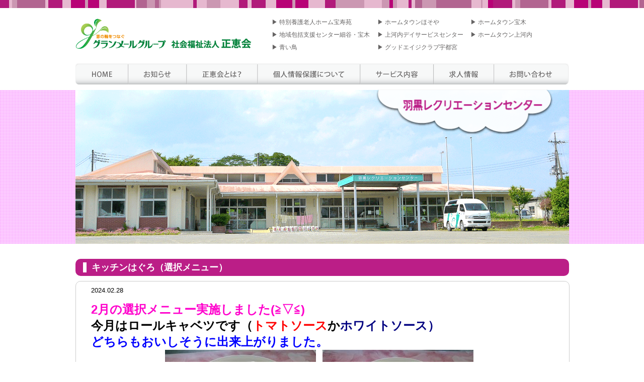

--- FILE ---
content_type: text/html; charset=UTF-8
request_url: https://seikeikai.jp/haguro/blog/%E3%82%AD%E3%83%83%E3%83%81%E3%83%B3%E3%81%AF%E3%81%90%E3%82%8D%EF%BC%88%E9%81%B8%E6%8A%9E%E3%83%A1%E3%83%8B%E3%83%A5%E3%83%BC%EF%BC%89-26.html
body_size: 17444
content:
<!DOCTYPE html>
<html lang="ja">

<head>
    <meta charset="UTF-8">
<meta content="width=640" name="viewport">
<!--<link href="/subindex_n.css" rel="stylesheet" type="text/css">-->
<link rel="stylesheet" href="https://seikeikai.jp/subindex_n.css?20260130-1814" type="text/css">
<!--<link href="/subindex_n_sp.css" rel="stylesheet" type="text/css" media="screen and (max-width: 640px)">-->
<link rel="stylesheet" href="https://seikeikai.jp/subindex_n_sp.css?20260130-1814" type="text/css" media="screen and (max-width: 640px)">
<!--<link href="/page.css" rel="stylesheet" type="text/css">-->
<script type="text/javascript" src="https://seikeikai.jp/js/jquery-1.6.1.min.js"></script>
<script type="text/javascript" src="https://seikeikai.jp/js/rollver.js"></script>
<script type="text/javascript" src="https://seikeikai.jp/js/heightLine.js"></script>
<!--Juicer-->
<script src="//kitchen.juicer.cc/?color=dd3v+DV/3kc=" async></script>

<script type="text/javascript">
    function fBacktoTop() {
        var d = document;
        var scroll_left = d.body.scrollLeft || d.documentElement.scrollLeft || d.scrollX || 0;
        var scroll_top = d.body.scrollTop || d.documentElement.scrollTop || d.scrollY || 0;
        scrollTo(scroll_left / 2, scroll_top / 2);
        if (scroll_left > 0 || scroll_top > 0) {
            var f = setTimeout("fBacktoTop()", 50);
        } else {
            clearTimeout(f);
        }
    }
</script>
<script>
    $(document).ready(function() {
        var pagetop = $('.pagetop');
        $(window).scroll(function() {
            if ($(this).scrollTop() > 100) {
                pagetop.fadeIn();
            } else {
                pagetop.fadeOut();
            }
        });
        pagetop.click(function() {
            $('body, html').animate({
                scrollTop: 0
            }, 500);
            return false;
        });
    });
</script>

<script type="text/javascript">
    var _gaq = _gaq || [];
    _gaq.push(['_setAccount', 'UA-28893840-1']);
    _gaq.push(['_trackPageview']);

    (function() {
        var ga = document.createElement('script');
        ga.type = 'text/javascript';
        ga.async = true;
        ga.src = ('https:' == document.location.protocol ? 'https://ssl' : 'http://www') + '.google-analytics.com/ga.js';
        var s = document.getElementsByTagName('script')[0];
        s.parentNode.insertBefore(ga, s);
    })();
</script>
<script type="text/javascript">
    $(function() {
        $(".toggle").click(function() {
            $("#headerMenu").slideToggle();
            $("#headerNavi").css('display', 'none');
            return false;
        });
    });
    $(function() {
        $(".toggle2").click(function() {
            $("#headerNavi").slideToggle();
            $("#headerMenu").css('display', 'none');
            return false;
        });
    });
</script>

<!-- GA4 Google tag (gtag.js) -->
<script async src="https://www.googletagmanager.com/gtag/js?id=G-052X3TMWZJ"></script>
<script>
    window.dataLayer = window.dataLayer || [];

    function gtag() {
        dataLayer.push(arguments);
    }
    gtag('js', new Date());

    gtag('config', 'G-052X3TMWZJ');
    gtag('config', 'UA-28893840-1');
</script>    <meta property="og:image" content="https://seikeikai.jp/wps/wp-content/uploads/2024/02/DSCF0053-300x225.jpg">
    <meta name="keywords" content="羽黒レクリエーションセンター">
    <meta name="Description" content="キッチンはぐろ（選択メニュー）のページです。羽黒レクリエーションセンターは地域社会の福祉活動に幅広く貢献し地域の皆様に信頼される施設を目指します。サービス内容として、高齢者のデイサービス・地域活動支援事業・日中一時支援事業を行っており、やさしさと生きがいをサポートいたします。">
    <title>キッチンはぐろ（選択メニュー）｜羽黒レクリエーションセンター</title>
</head>

<body id="bodyS06">
    <div id="pageS06">

        <div id="headerArea">

            <div id="headerTop">

                <div id="headerTitle">
                    <h1><img src="/images/navi/seikeikai_n.png" width="350" alt="羽黒レクリエーションセンター"></h1>
                    <div class="toggle"><img alt="正恵会メニュー" src="/images/navi/sp_menubtn01.png" width="93"></div>
<div class="toggle2"><img alt="施設メニュー" src="/images/navi/sp_menubtn02.png" width="93"></div>                </div><!--headerTitle-->

                <div id="headerNavi">
    <a href="https://seikeikai.jp/houjuen.html">特別養護老人ホーム宝寿苑</a>
    <a href="https://seikeikai.jp/h_hosoya.html">ホームタウンほそや</a>
    <a href="https://seikeikai.jp/h_takaragi.html">ホームタウン宝木</a>
    <a href="https://seikeikai.jp/chiikishien.html">地域包括支援センター細谷・宝木</a>
    <a href="https://seikeikai.jp/kamikawachi_day.html">上河内デイサービスセンター</a>
    <a href="https://seikeikai.jp/h_kamikawachi.html">ホームタウン上河内</a>
    <a href="https://seikeikai.jp/aoitori.html">青い鳥</a>
    <a href="https://seikeikai.jp/s_goodage.html">グッドエイジクラブ宇都宮</a>

</div>
<!--headerNavi-->                <div id="headerMenu">
<a href="https://seikeikai.jp/"><img src="/images/navi/Gnavi01.png" width="104" alt="正恵会HOME" /></a>
<a href="https://seikeikai.jp/topics.html"><img src="/images/navi/Gnavi02.png" width="117" alt="お知らせ" /></a>
<a href="https://seikeikai.jp/about_us.html"><img src="/images/navi/Gnavi03.png" width="141" alt="正恵会とは？" /></a>
<a href="https://seikeikai.jp/privacy.html"><img src="/images/navi/Gnavi04.png" width="204" alt="個人情報保護について" /></a>
<a href="https://seikeikai.jp/service.html"><img src="/images/navi/Gnavi05.png" width="146" alt="サービス内容" /></a>
<a href="https://seikeikai.jp/recruit.html"><img src="/images/navi/Gnavi06.png" width="119" alt="求人情報" /></a>
<a href="https://seikeikai.jp/contact_us.php"><img src="/images/navi/Gnavi07.png" width="150" alt="お問い合わせ" /></a>
<div class="sponly">
<a href="https://seikeikai.jp/">正恵会HOME</a>
<a href="https://seikeikai.jp/topics.html">お知らせ</a>
<a href="https://seikeikai.jp/about_us.html">正恵会とは？</a>
<a href="https://seikeikai.jp/privacy.html">個人情報保護について</a>
<a href="https://seikeikai.jp/careworker.html">介護職員等特定処遇改善加算に基づく取り組みについて</a>
<a href="https://seikeikai.jp/service.html">サービス内容</a>
<a href="https://seikeikai.jp/recruit.html">求人情報</a>
<a href="https://seikeikai.jp/contact_us.php">お問い合わせ</a>
</div><!--sponly-->
</div><!--headerMenu-->
            </div><!--headerTop-->
        </div><!--headerArea-->

        <div id="headerMainVisual">
            <img src="/images/view/haguro_view01.png" width="981" alt="" class="mainview">
            <div class="viewtitle"><img src="/images/view/haguro_title.png" width="356" alt="羽黒レクリエーションセンター"></div>
        </div><!--headerMainVisual-->
        <!--20240701非表示 
        <div id="headerBottom">
            ～ご高齢者も障がい者も安心のスペース～.<br />羽黒レクリエーションセンターは地域社会の福祉活動に幅広く貢献し地域の皆様に信頼される施設を目指します。<br>サービス内容として、高齢者のデイサービス・地域活動支援事業・日中一時支援事業を行っており、やさしさと生きがいをサポートいたします。
        </div>-->
        <!--headerBottom-->

        <!--20240701非表示 
        <div class="sp_nav">
            <a href="https://seikeikai.jp/haguro/topics.html"><img alt="お知らせ一覧" src="/images/navi/sp_nav01.png" width="132"></a>
            <a href="https://seikeikai.jp/contact_us.php?fcid=7"><img alt="お問い合わせ" src="/images/navi/sp_nav02.png" width="132"></a>
            <a href="tel:0286748866"><img alt="電話をかける" src="/images/navi/sp_nav03.png" width="132"></a>
            <a href="https://goo.gl/maps/oesAihx6xD62" target="_blank"><img alt="地図を見る" src="/images/navi/sp_nav04.png" width="132"></a>
        </div>-->



        <div class="contentsArea_subwrap">
            <div class="contentsArea_sub">
                <h2><span>キッチンはぐろ（選択メニュー）</span></h2>
                <div class="infodetail">
                    <span class="date">2024.02.28</span>
                                                                        <strong><span style="font-size:24px"><span style="color:#ff00cc">2月の選択メニュー実施しました(≧▽≦)</span><br />
今月はロールキャベツです（<span style="color:#FF0000">トマトソース</span>か<span style="color:#000080">ホワイトソース）</span><br />
<span style="color:#0000FF">どちらもおいしそうに出来上がりました。</span></span></strong>
<div style="text-align: center">
	<img alt="" class="alignnone size-medium wp-image-31964" height="225" src="https://seikeikai.jp/wps/wp-content/uploads/2024/02/DSCF0054-300x225.jpg" width="300" />　<img alt="" class="alignnone size-medium wp-image-31963" height="225" src="https://seikeikai.jp/wps/wp-content/uploads/2024/02/DSCF0053-300x225.jpg" width="300" />　<br />
	<strong><span style="font-size:24px">トマトソース</span><span style="font-size:24px">のほうがみなさん好きならしく圧倒的な人気でした。<br />
	ホワイトソースは数名でした😅<br />
	<span style="color:#006400">コンソメで煮たロールキャベツはトマトソースにもホワイトソースにもよく合い<br />
	とても美味しくみなさん残さずきれいに召し上がってくださいました。</span></span></strong><br />
	&nbsp;
</div>
                                            
                </div><!--.infodetail-->
            </div><!--.contentsArea_sub-->
        </div><!--.contentsArea_subwrap-->
        <div class="clearfix"></div>



        <div id="contentsArea" class="clearfix">

            <div id="contentswrap">
                <!--20240701非表示 <div id="contentsLeft">
                    <h2><span>施設メニュー</span><img alt="" src="/images/view/haguro_ico" width="61"></h2>
                    <div class="n_pagemenu">-->
                                <!--20240701非表示</div>
                    <div class="n_pagemenu2">
                        <a href="https://seikeikai.jp/haguro/topics.html">施設のお知らせ一覧</a>-->
                                <div class="infolist_link" style="text-align: center;padding: 50px 0;"><a href="https://seikeikai.jp/haguro/topics.html">▶︎ お知らせ一覧を見る</a></div>
                <!--20240701非表示</div>-->
                <!--.infolistwrap-->

                <!--20240701非表示</div>-->
                <!--contentsleft-->

                <!--20240701非表示
                <div id="contentsRight">
                    <h2><span>施設情報</span></h2>
                    <div class="sisetsu_detail">
                        <div><img alt="" src="/images/view/haguro_gaikan.png" width="231"></div>
                        <div class="sisetsu_spec">
                            施設名：羽黒レクリエーションセンター<br>
                            住　所：栃木県宇都宮市中里町1434<br>
                            T E L ： 028-674-8866<br>
                            F A X ： 028-674-8666
                        </div>sisetsu_spec--
                    </div>-->
                <!--sisetsu_detail-->
                <!--
                    <div class="sp_nav2">
                        <a href="https://seikeikai.jp/haguro/topics.html"><img alt="お知らせ一覧" src="/images/navi/sp_nav01.png" width="132"></a>
                        <a href="https://seikeikai.jp/contact_us.php?fcid=7"><img alt="お問い合わせ" src="/images/navi/sp_nav02.png" width="132"></a>
                        <a href="tel:0286748866"><img alt="電話をかける" src="/images/navi/sp_nav03.png" width="132"></a>
                        <a href="https://goo.gl/maps/oesAihx6xD62" target="_blank"><img alt="地図を見る" src="/images/navi/sp_nav04.png" width="132"></a>
                    </div>
                    <div class="sp_movie" style="display:none;">
                        <a href="https://seikeikai.jp/haguro/blog/douga.html"><img alt="動画で施設案内｜羽黒レクリエーションセンター" src="/images/navi/sp_nav05.png" width="391"></a>
                    </div>
                    

                <div id="gmap">
                    <iframe width="227" height="180" frameborder="0" scrolling="no" marginheight="0" marginwidth="0" src="https://maps.google.co.jp/maps?q=%E6%A0%83%E6%9C%A8%E7%9C%8C%E5%AE%87%E9%83%BD%E5%AE%AE%E5%B8%82%E4%B8%AD%E9%87%8C%E7%94%BA1434&amp;oe=utf-8&amp;hl=ja&amp;client=firefox-a&amp;ie=UTF8&amp;hq=&amp;hnear=%E6%A0%83%E6%9C%A8%E7%9C%8C%E5%AE%87%E9%83%BD%E5%AE%AE%E5%B8%82%E4%B8%AD%E9%87%8C%E7%94%BA%EF%BC%91%EF%BC%94%EF%BC%93%EF%BC%94&amp;gl=jp&amp;ll=36.679036,139.884133&amp;spn=0.009241,0.013797&amp;t=m&amp;z=14&amp;vpsrc=6&amp;brcurrent=3,0x601f653a738a61f3:0xb3f8bfbf6260d96b,0&amp;output=embed"></iframe>
                </div>-->
                <!--gmap-->
                <!--20240701非表示</div>contentsRight-->
                <div class="clearfix"></div>

            </div><!--contentswrap-->

        </div><!--contentsArea-->




        <div id="contentsBwrap">
            <div id="contentsBottom">

                <div id="topBack">
                    <a href="#top">
                        <p class="pagetop"><a href="#top"><img src="https://seikeikai.jp/subimages/s06_footer_backbtn.png" width="161" alt="ページの先頭に戻る" /></a></p>
                </div>

                <div class="sp_pagetop" onclick="fBacktoTop(); return false;">▲ ページの先頭に戻る</div>
                <div class="sp_copyright"> Copyright (c) 社会福祉法人 正恵会 All Rights Reserved</div>
            </div><!--contentsBottom-->
        </div><!--contentsBwrap-->

        <footer>
<div id="footerArea" class="clearfix">
<div id="footerNavi"><a href="https://seikeikai.jp/">HOME</a>|<a href="https://seikeikai.jp/topics.html">お知らせ</a>|<a href="https://seikeikai.jp/about_us.html">正恵会とは？</a>|<a href="https://seikeikai.jp/privacy.html">個人情報保護について</a>|<a href="https://seikeikai.jp/service.html">サービス内容</a>|<a href="https://seikeikai.jp/recruit.html">求人情報</a>|<a href="https://seikeikai.jp/contact_us.php">お問い合わせ</a></div>

<p id="copyright"> Copyright (c) 社会福祉法人 正恵会 All Rights Reserved</p>
<!--
<div id="footerline">&nbsp;</div>
<p id="shisetsuannai">施設案内</p>
<table border="0" summary="施設案内" cellpadding="0" cellspacing="0">
<tr>
<td>
<div style="height:10px;font-size:0px;">&nbsp;</div>
<h3><a href="https://seikeikai.jp/houjuen.html">特別養護老人ホーム宝寿苑</a></h3>
<p>特別養護老人ホーム / ショートステイ / デイサービス / ヘルパーステーション / 介護タクシー / グループホーム</p></td>
<td>
<div style="height:10px;font-size:0px;">&nbsp;</div>
<h3><a href="https://seikeikai.jp/h_hosoya.html">ホームタウンほそや</a></h3>
<p>特別養護老人ホーム / ショートステイ</p></td>
</tr>

<tr>
<td>
<div style="height:10px;font-size:0px;">&nbsp;</div>
<h3><a href="https://seikeikai.jp/h_takaragi.html">ホームタウン宝木</a></h3>
<p>グループホーム / デイサービス </p></td>
<td>
<div style="height:10px;font-size:0px;">&nbsp;</div>
<h3><a href="https://seikeikai.jp/chiikishien.html">地域包括支援センター細谷・宝木</a></h3>
<p>総合相談・支援業務 / 介護予防ケアマネジメント / 虐待防止・早期発見、権利擁護 / 包括的・継続的マネジメント業務</p></td>
</tr>
<tr>
<td>
<div style="height:10px;font-size:0px;">&nbsp;</div>
<h3><a href="https://seikeikai.jp/kamikawachi_day.html">上河内デイサービスセンター</a></h3>
<p>デイサービス / ヘルパーステーション / 介護タクシー / 居宅介護支援</p></td>
<td>
<div style="height:10px;font-size:0px;">&nbsp;</div>
<h3><a href="https://seikeikai.jp/haguro.html">羽黒レクリエーションセンター</a></h3>

<p>デイサービス / 地域生活支援 / 日中一時支援</p></td>
</tr>
<tr>
<td>
<div style="height:10px;font-size:0px;">&nbsp;</div>
<h3><a href="https://seikeikai.jp/h_kamikawachi.html">ホームタウン上河内</a></h3>
<p>グループホーム / 小規模多機能</p></td>
<td>
<div style="height:10px;font-size:0px;">&nbsp;</div>
<h3><a href="https://seikeikai.jp/aoitori.html">青い鳥</a></h3>
<p>訪問看護ステーション / ケアプランセンター </p></td>
</tr>
</table>-->
</div><!--footerArea-->
</footer>
    </div><!--page○○-->
</body>

</html>

--- FILE ---
content_type: text/css
request_url: https://seikeikai.jp/subindex_n.css?20260130-1814
body_size: 27757
content:
@charset "UTF-8";

/* Reset
------------------------------------------------------------*/
body,
div,
dl,
dt,
dd,
h1,
h2,
h3,
h4,
h5,
h6,
form,
fieldset,
input,
textarea,
p,
blockquote,
th,
a {
  margin: 0;
  padding: 0;
  /*text-decoration: none;*/
}

/*strong, th {
	font-weight: normal;
}*/
/*table {
	border-collapse: collapse;
	border-spacing: 0;
}*/
address,
em {
  font-style: normal;
}

th {
  text-align: left;
}

/*hr, legend {
	display: none;
}*/
/*h1, h2, h3, h4, h5, h6 {
	font-size: 12px;
}*/
img,
fieldset {
  border: 0;
}

/*li {
	list-style-type: none;
}*/
/* Fonts
------------------------------------------------------------*/
body {
  font-size: 12px;
  /* IE */
  font-family: "ヒラギノ角ゴ Pro W3", "Hiragino Kaku Gothic Pro", "メイリオ",
    Meiryo, Osaka, "ＭＳ Ｐゴシック", "MS PGothic", Sans-Serif;
  text-align: center;
  background-image: url(images/header_line.gif);
  background-repeat: repeat-x;
  -webkit-text-size-adjust: 100%;
}

html >

/**/
body {
  font-size: 80%;
}

/* Except IE */
/* clearfix
------------------------------------------------------------*/
.clearfix:after {
  content: "";
  display: block;
  clear: both;
  height: 0;
}

/* contents
------------------------------------------------------------*/
body {
  width: 100%;
  background-repeat: repeat;
}

a {
  text-decoration: none;
}

a:hover {
  text-decoration: underline;
}

#bodyS01 {
  background-image: url(subimages/s01_back.gif);
}

#bodyS02 {
  background-image: url(subimages/s02_back.gif);
}

#bodyS03 {
  background-image: url(subimages/s03_back.gif);
}

#bodyS04 {
  background-image: url(subimages/s04_back.gif);
}

#bodyS05 {
  background-image: url(subimages/s05_back.gif);
}

#bodyS06 {
  background-image: url(subimages/s06_back.gif);
}

#bodyS07 {
  background-image: url(subimages/s07_back.gif);
}

#bodyS08 {
  background-image: url(subimages/s08_back.gif);
}

#bodyS09 {
  background-image: url(subimages/s09_back.gif);
}

#pageS01 {
  width: 100%;
}

#pageS02 {
  width: 100%;
}

#pageS03 {
  width: 100%;
}

#pageS04 {
  width: 100%;
}

#pageS05 {
  width: 100%;
}

#pageS06 {
  width: 100%;
}

#pageS07 {
  width: 100%;
}

#pageS08 {
  width: 100%;
}

/* header*/

#headerArea {
  padding: 16px 0 8px;
  background-repeat: repeat-x;
  width: 100%;
  background-color: #fff;
}

#page #headerArea {
  background-image: url(images/s00_header_line.gif);
}

#pageS01 #headerArea {
  background-image: url(subimages/s01_header_line.png);
}

#pageS02 #headerArea {
  background-image: url(subimages/s02_header_line.png);
}

#pageS03 #headerArea {
  background-image: url(subimages/s03_header_line.png);
}

#pageS04 #headerArea {
  background-image: url(subimages/s04_header_line.png);
}

#pageS05 #headerArea {
  background-image: url(subimages/s05_header_line.png);
}

#pageS06 #headerArea {
  background-image: url(subimages/s06_header_line.png);
}

#pageS07 #headerArea {
  background-image: url(subimages/s07_header_line.png);
}

#pageS08 #headerArea {
  background-image: url(subimages/s08_header_line.png);
}

#headerMenu {
  clear: both;
  width: 981px;
  display: -webkit-flex;
  /* Safari */
  display: flex;
}

#headerMenu a:hover {
  opacity: 0.7;
}

#headerTop {
  clear: both;
  width: 981px;
  margin: 0 auto;
}

#headerTitle {
  width: 350px;
  float: left;
}

.houkatsu_n {
  margin-top: 20px;
}

#headerNavi {
  display: -webkit-flex;
  /* Safari */
  display: flex;
  -webkit-flex-wrap: wrap;
  /* Safari */
  flex-wrap: wrap;
  width: auto;
  height: 75px;
  text-align: left;
  padding-left: 40px;
  margin: 20px 0 15px;
}

#headerNavi a {
  display: block;
  font-size: 12px;
  color: #666464;
}

#headerNavi a:nth-child(1),
#headerNavi a:nth-child(4),
#headerNavi a:nth-child(7) {
  width: 210px;
}

#headerNavi a:nth-child(2),
#headerNavi a:nth-child(5),
#headerNavi a:nth-child(8) {
  width: 185px;
}

#headerNavi a:nth-child(3),
#headerNavi a:nth-child(6),
#headerNavi a:nth-child(9) {
  width: 190px;
}

#headerNavi a:before {
  content: "▶︎ ";
}

#headerMainVisual {
  width: 981px;
  height: 306px !important;
  margin: 0 auto;
  position: relative;
}

#headerMainVisual img.mainview {
  width: 981px;
  height: 306px !important;
  object-fit: cover;
}

#headerMainVisual .viewtitle {
  position: absolute;
  right: 30px;
  top: -1px;
  object-fit: none !important;
  width: 356px;
}

#headerMainVisual .viewtitle img {
  width: 356px;
  height: 89px;
  object-fit: cover;
}

#headerBottom {
  width: 100%;
  text-align: center;
  font-size: 12px;
  background: #fff;
  padding: 10px 0 15px;
}

/* contents*/
#contentsArea {
  width: 100%;
  margin: 0 auto;
  padding-bottom: 30px;
  background-color: #fff;
  background-repeat: no-repeat;
  background-position: bottom;
  height: 100%;
  font-size: 12px;
}

#contentswrap {
  width: 981px;
  margin: 0 auto;
}

#contentsArea h2 {
  font-size: 18px;
  color: #fff;
  border-radius: 10px;
  padding: 5px 15px;
  margin-top: 30px;
  position: relative;
}

#contentsArea h2 span {
  border-left: 7px solid #fff;
  display: block;
  padding-left: 10px;
}

#contentsArea h2 img {
  position: absolute;
  right: 15px;
  bottom: 0;
}

.good_img {
  width: 3.5vw;
  max-width: 60px;
  min-width: 50px;
}

#page #contentsArea h2 {
  background: #61aa31 !important;
}

#pageS01 #contentsArea h2 {
  background: #a3c91e;
}

#pageS02 #contentsArea h2 {
  background: #e696a3;
}

#pageS03 #contentsArea h2 {
  background: #7db15c;
}

#pageS04 #contentsArea h2 {
  background: #e04e87;
}

#pageS05 #contentsArea h2 {
  background: #f5a200;
}

#pageS06 #contentsArea h2 {
  background: #bb1e87;
}

#pageS07 #contentsArea h2 {
  background: #61a0ca;
}

#pageS08 #contentsArea h2 {
  background: #5078bc;
}

#pageS09 #contentsArea h2 {
  background: #30b28a;
}

.contentsArea_subwrap {
  width: 100%;
  height: 100%;
  background: #fff;
  padding: 30px 0;
}

.contentsArea_sub {
  width: 981px;
  height: 100%;
  margin: 0 auto;
}

.contentsArea_sub span {
  display: inline !important;
}

.contentsArea_sub h2 {
  font-size: 18px;
  color: #fff;
  border-radius: 10px;
  padding: 5px 15px;
  text-align: left;
  position: relative;
}

.contentsArea_sub h2 span {
  border-left: 7px solid #fff;
  display: block;
  padding-left: 10px;
}

#pageS01 .contentsArea_sub h2 {
  background: #a3c91e;
}

#pageS02 .contentsArea_sub h2 {
  background: #e696a3;
}

#pageS03 .contentsArea_sub h2 {
  background: #7db15c;
}

#pageS04 .contentsArea_sub h2 {
  background: #e04e87;
}

#pageS05 .contentsArea_sub h2 {
  background: #f5a200;
}

#pageS06 .contentsArea_sub h2 {
  background: #bb1e87;
}

#pageS07 .contentsArea_sub h2 {
  background: #61a0ca;
}

#pageS08 .contentsArea_sub h2 {
  background: #5078bc;
}

#pageS09 .contentsArea_sub h2 {
  background: #30b28a;
}

.infodetail {
  /*width: auto;*/
  padding: 10px 30px 20px;
  margin-top: 10px;
  text-align: left;
  border: 1px solid #ccc;
  border-radius: 10px;
  /*ここから*/
  width: 920px;
  display: inline-block;
  position: relative;
}

.infodetail td {
  vertical-align: top;
  line-height: 160%;
}
.infodetail h4 {
  font-size: 160%;
}
.instagram-media {
  margin: 0 auto !important;
}

.t_cen td {
  align-items: center;
  justify-content: center;
  text-align: center;
  vertical-align: middle;
}

/*ここまで追記 20190509*/

.infodetail span.date {
  display: block !important;
  margin-bottom: 15px !important;
}

#contentsLeft {
  float: left;
  width: 454px;
  text-align: left;
}

div.n_pagemenu {
  display: -webkit-flex;
  /* Safari */
  display: flex;
  -webkit-flex-wrap: wrap;
  /* Safari */
  flex-wrap: wrap;
  list-style: none;
  font-size: 14px;
  margin: 15px;
}

div.n_pagemenu a {
  display: block;
  margin-right: 20px;
}

div.n_pagemenu a:before {
  content: "▶︎ ";
}

#pageS01 div.n_pagemenu a {
  color: #61aa31;
}

#pageS02 div.n_pagemenu a {
  color: #c65475;
}

#pageS03 div.n_pagemenu a {
  color: #399b38;
}

#pageS04 div.n_pagemenu a {
  color: #e40079;
}

#pageS05 div.n_pagemenu a {
  color: #ee7800;
}

#pageS06 div.n_pagemenu a {
  color: #c30283;
}

#pageS07 div.n_pagemenu a {
  color: #076fb3;
}

#pageS08 div.n_pagemenu a {
  color: #076fb3;
}

div.n_pagemenu2 {
  display: -webkit-flex;
  /* Safari */
  display: flex;
  -webkit-flex-wrap: wrap;
  /* Safari */
  flex-wrap: wrap;
  list-style: none;
  font-size: 14px;
  background: #f6f6f6;
  border-radius: 10px;
  padding: 10px 15px;
  line-height: 2;
}

div.n_pagemenu2 a {
  display: block;
  margin-right: 20px;
  color: #000;
}

#pageS01 div.n_pagemenu2 a:before {
  content: "▶︎ ";
  color: #61aa31;
}

#pageS02 div.n_pagemenu2 a:before {
  content: "▶︎ ";
  color: #c65475;
}

#pageS03 div.n_pagemenu2 a:before {
  content: "▶︎ ";
  color: #399b38;
}

#pageS04 div.n_pagemenu2 a:before {
  content: "▶︎ ";
  color: #e40079;
}

#pageS05 div.n_pagemenu2 a:before {
  content: "▶︎ ";
  color: #ee7800;
}

#pageS06 div.n_pagemenu2 a:before {
  content: "▶︎ ";
  color: #c30283;
}

#pageS07 div.n_pagemenu2 a:before {
  content: "▶︎ ";
  color: #076fb3;
}

#pageS08 div.n_pagemenu2 a:before {
  content: "▶︎ ";
  color: #076fb3;
}

.infolistwrap {
  padding: 10px 0;
  width: 100%;
  margin: 0 !important;
}

.infolist {
  display: table;
  border-bottom: 1px dotted #aaa;
  padding: 7px 14px;
  width: 426px;
}

.infolist span {
  display: table-cell;
  width: 80px;
  text-align: left;
}

.infolist a {
  display: table-cell;
  font-size: 115%;
  margin-right: 0;
  text-align: left;
}

#pageS01 .infolist a {
  color: #61aa31;
}

#pageS02 .infolist a {
  color: #c65475;
}

#pageS03 .infolist a {
  color: #399b38;
}

#pageS04 .infolist a {
  color: #e40079;
}

#pageS05 .infolist a {
  color: #ee7800;
}

#pageS06 .infolist a {
  color: #c30283;
}

#pageS07 .infolist a {
  color: #076fb3;
}

#pageS08 .infolist a {
  color: #076fb3;
}

.infolist_old {
  display: table;
  border-bottom: 1px dotted #aaa;
  padding: 7px 0;
  width: 100%;
  text-align: left;
}

.infolist_old span {
  display: table-cell;
  width: 10%;
  text-align: left;
}

.infolist_old a {
  display: table-cell;
  width: 90%;
  font-size: 100%;
  margin-right: 0;
  text-align: left;
}

#pageS01 .infolist_old a {
  color: #61aa31;
}

#pageS02 .infolist_old a {
  color: #c65475;
}

#pageS03 .infolist_old a {
  color: #399b38;
}

#pageS04 .infolist_old a {
  color: #e40079;
}

#pageS05 .infolist_old a {
  color: #ee7800;
}

#pageS06 .infolist_old a {
  color: #c30283;
}

#pageS07 .infolist_old a {
  color: #076fb3;
}

#pageS08 .infolist_old a {
  color: #076fb3;
}

.infolist_link {
  width: 100%;
  text-align: right;
  font-size: 14px;
  margin: 25px 0 0 0;
  padding: 0;
}

#pageS01 .infolist_link a {
  background: #a3c91e;
}

#pageS02 .infolist_link a {
  background: #e696a3;
}

#pageS03 .infolist_link a {
  background: #7db15c;
}

#pageS04 .infolist_link a {
  background: #e04e87;
}

#pageS05 .infolist_link a {
  background: #f5a200;
}

#pageS06 .infolist_link a {
  background: #bb1e87;
}

#pageS07 .infolist_link a {
  background: #61a0ca;
}

#pageS08 .infolist_link a {
  background: #5078bc;
}

#pageS09 .infolist_link a {
  background: #30b28a;
}

.infolist_link a {
  color: #fff;
  font-weight: bold;
  padding: 7px;
  border-radius: 10px;
}

.infolist_link a:hover {
  opacity: 0.7;
  text-decoration: none;
}

#contentsGaiyou {
  width: 941px;
  margin: 25px auto;
  background: #fff;
  border-radius: 10px;
  padding: 25px 20px 20px;
  text-align: left;
}

#contentsGaiyou_houkatsu {
  width: 941px;
  margin: 25px auto;
  background: #fff;
  border-radius: 10px;
  padding: 25px 20px 20px;
  text-align: left;
}

#gaiyouP {
  padding: 10px 15px 15px 240px;
  margin-top: 10px;
  background: url(/images/view/sisetsubar.png) no-repeat;
  display: -webkit-flex;
  /* Safari */
  display: flex;
}

#gaiyouP .movie {
  margin-left: 15px;
}

.sisetsu_service {
  display: -webkit-flex;
  /* Safari */
  display: flex;
  -webkit-flex-wrap: wrap;
  /* Safari */
  flex-wrap: wrap;
  margin-top: 20px;
}

.serviceWindow {
  background-repeat: no-repeat;
  height: 234px;
  width: 312px;
  margin-bottom: 10px;
  text-align: center;
  padding-top: 25px;
}

#pageS01 .serviceWindow {
  background-image: url(subimages/s01_cont_servicegaiyou_window.png);
}

#pageS02 .serviceWindow {
  background-image: url(subimages/s02_cont_servicegaiyou_window.png);
}

#pageS03 .serviceWindow {
  background-image: url(subimages/s03_cont_servicegaiyou_window.png);
}

#pageS04 .serviceWindow {
  background-image: url(subimages/s04_cont_servicegaiyou_window.png);
}

#pageS05 .serviceWindow {
  background-image: url(subimages/s05_cont_servicegaiyou_window.png);
}

#pageS06 .serviceWindow {
  background-image: url(subimages/s06_cont_servicegaiyou_window.png);
}

#pageS07 .serviceWindow {
  background-image: url(subimages/s07_cont_servicegaiyou_window.png);
}

#pageS08 .serviceWindow {
  background-image: url(subimages/s08_cont_servicegaiyou_window.png);
}

#pageS09 .serviceWindow {
  background-image: url(subimages/s09_cont_servicegaiyou_window.png);
}

.gaiyouTitle {
  font-weight: bold;
  color: #fff;
  height: 25px;
  font-size: 14px;
}

#pageS01 .daiya {
  color: #61aa31;
}

#pageS02 .daiya {
  color: #c65475;
}

#pageS03 .daiya {
  color: #399b38;
}

#pageS04 .daiya {
  color: #e40079;
}

#pageS05 .daiya {
  color: #ee7800;
}

#pageS06 .daiya {
  color: #c30283;
}

#pageS07 .daiya {
  color: #076fb3;
}

#pageS08 .daiya {
  color: #076fb3;
}

.gaiyouText {
  font-size: 10px;
  width: 270px;
  text-align: left;
  color: #fff;
  height: 50px;
  margin-right: auto;
  margin-left: auto;
}

.gaiyouLink {
  min-width: 105px;
  vertical-align: bottom;
  margin: 0 auto;
}

#contentsRight {
  float: right;
  text-align: left;
  width: 500px;
}

#contentsBwrap {
  width: 100%;
  background: #fff;
}

#contentsBottom {
  width: 981px;
  clear: both;
  height: 175px;
  margin: 0 auto;
  position: relative;
}

#contentsBottom #topBack {
  position: absolute;
  right: 30px;
  bottom: 0;
}

#pageS01 #contentsBottom {
  background: url(subimages/s01_footer_bg.png) center 12px no-repeat;
  background-size: 99%;
}

#pageS02 #contentsBottom {
  background: url(subimages/s02_footer_bg.png) center 12px no-repeat;
  background-size: 99%;
}

#pageS03 #contentsBottom {
  background: url(subimages/s03_footer_bg.png) center 12px no-repeat;
  background-size: 99%;
}

#pageS04 #contentsBottom {
  background: url(subimages/s04_footer_bg.png) center 12px no-repeat;
  background-size: 99%;
}

#pageS05 #contentsBottom {
  background: url(subimages/s05_footer_bg.png) center 12px no-repeat;
  background-size: 99%;
}

#pageS06 #contentsBottom {
  background: url(subimages/s06_footer_bg.png) center 12px no-repeat;
  background-size: 99%;
}

#pageS07 #contentsBottom {
  background: url(subimages/s07_footer_bg.png) center 12px no-repeat;
  background-size: 99%;
}

#pageS08 #contentsBottom {
  background: url(subimages/s08_footer_bg.png) center 12px no-repeat;
  /*13px*/
  background-size: 99%;
}

#pageS09 #contentsBottom {
  background: url(subimages/s09_footer_bg.png) center 12px no-repeat;
  background-size: 99%;
}

/*　2013.8.19追加　*/
.houjyuaki_img {
  background: url(subimages/s01_cont_menu_bg.png) repeat-y;
  width: 231px;
  margin: 0 auto;
  padding: 10px 12px 0 11px;
}

/*　2013.12.12追加　*/
.hosoyaaki_img {
  background: url(subimages/hosoya_menu_bg.png) repeat-y;
  width: 231px;
  margin: 0 auto;
  padding: 10px 12px 0 11px;
}

.aoitori_img {
  background: url(subimages/s08_cont_menu_bg.png) repeat-y;
  width: 231px;
  margin: 0 auto;
  padding: 10px 12px 0 11px;
}

/* 施設案内*/
.sisetsu_detail {
  display: -webkit-flex;
  /* Safari */
  display: flex;
  -webkit-justify-content: space-between;
  /* Safari */
  justify-content: space-between;
  margin: 10px 0 0 0;
}

.sisetsu_spec {
  background: #f6f6f6;
  border-radius: 10px;
  padding: 10px 0 0 10px;
  font-size: 13px;
  width: 255px;
}

#gmap {
  width: 100%;
  margin-top: 10px;
}

#gmap iframe {
  width: 100%;
  height: 230px;
  border-radius: 10px;
}

#homeTable .shisetsuLink {
  height: 39px;
  width: 231px;
  margin-bottom: 10px;
}

#homeTable01 {
  font-size: 10px;
  width: 231px;
  background-repeat: repeat-y;
}

#homeTable01 td {
  height: 20px;
}

#pageS01 #homeTable01 {
  background-image: url(subimages/s01_cont_menu_infoservice_bg.png);
}

#pageS02 #homeTable01 {
  background-image: url(subimages/s02_cont_menu_infoservice_bg.png);
}

#pageS03 #homeTable01 {
  background-image: url(subimages/s03_cont_menu_infoservice_bg.png);
}

#pageS04 #homeTable01 {
  background-image: url(subimages/s04_cont_menu_infoservice_bg.png);
}

#pageS05 #homeTable01 {
  background-image: url(subimages/s05_cont_menu_infoservice_bg.png);
}

#pageS06 #homeTable01 {
  background-image: url(subimages/s06_cont_menu_infoservice_bg.png);
}

#pageS07 #homeTable01 {
  background-image: url(subimages/s07_cont_menu_infoservice_bg.png);
}

#pageS08 #homeTable01 {
  background-image: url(subimages/s08_cont_menu_infoservice_bg.png);
}

.homeTableServ01 {
  background-repeat: no-repeat;
  background-position: 4px center;
  text-align: left;
  text-indent: 16px;
}

#pageS01 .homeTableServ01 {
  background-image: url(subimages/s01_cont_menu_infoservice_pt.png);
}

#pageS02 .homeTableServ01 {
  background-image: url(subimages/s02_cont_menu_infoservice_pt.png);
}

#pageS03 .homeTableServ01 {
  background-image: url(subimages/s03_cont_menu_infoservice_pt.png);
}

#pageS04 .homeTableServ01 {
  background-image: url(subimages/s04_cont_menu_infoservice_pt.png);
}

#pageS05 .homeTableServ01 {
  background-image: url(subimages/s05_cont_menu_infoservice_pt.png);
}

#pageS06 .homeTableServ01 {
  background-image: url(subimages/s06_cont_menu_infoservice_pt.png);
}

#pageS07 .homeTableServ01 {
  background-image: url(subimages/s07_cont_menu_infoservice_pt.png);
}

#pageS08 .homeTableServ01 {
  background-image: url(subimages/s08_cont_menu_infoservice_pt.png);
}

#pageS01 .homeTableServ01 a {
  color: #41510f;
}

#pageS02 .homeTableServ01 a {
  color: #c1114a;
}

#pageS03 .homeTableServ01 a {
  color: #399b38;
}

#pageS04 .homeTableServ01 a {
  color: #ff1493;
}

#pageS05 .homeTableServ01 a {
  color: #f60;
}

#pageS06 .homeTableServ01 a {
  color: #c02e8e;
}

#pageS07 .homeTableServ01 a {
  color: #358fcc;
}

#pageS08 .homeTableServ01 a {
  color: #358fcc;
}

#tableAbout img {
  margin-top: 10px;
}

#backBTN:hover {
  cursor: pointer;
}

/* footer*/
footer {
  width: 100%;
  padding-bottom: 30px;
}

#footerArea {
  width: 981px;
  margin: 0 auto;
  color: #fff;
}

#page footer {
  background-color: #61aa31;
}

#pageS01 footer {
  background-color: #a3c91e;
}

#pageS02 footer {
  background-color: #e696a3;
}

#pageS03 footer {
  background-color: #7db15c;
}

#pageS04 footer {
  background-color: #e04e87;
}

#pageS05 footer {
  background-color: #f5a200;
}

#pageS06 footer {
  background-color: #bb1e87;
}

#pageS07 footer {
  background-color: #61a0ca;
}

#pageS08 footer {
  background-color: #5078bc;
}

#pageS09 footer {
  background-color: #30b28a;
}

#footerNavi {
  width: 960px;
  text-align: center;
  /*left*/
  margin-left: 20px;
  padding-top: 10px;
}

#footerNavi a {
  margin-right: 1em;
  margin-left: 1em;
  color: #fff;
  font-size: 12px;
}

#copyright {
  width: 960px;
  text-align: center;
  /*right*/
  margin-left: 20px;
  font-size: 10px;
}

#footerline {
  height: 15px;
  width: 981px;
  background-repeat: no-repeat;
}

#pageS01 #footerline {
  background-image: url(subimages/s01_footer_line.png);
}

#pageS02 #footerline {
  background-image: url(subimages/s02_footer_line.png);
}

#pageS03 #footerline {
  background-image: url(subimages/s03_footer_line.png);
}

#pageS04 #footerline {
  background-image: url(subimages/s04_footer_line.png);
}

#pageS05 #footerline {
  background-image: url(subimages/s05_footer_line.png);
}

#pageS06 #footerline {
  background-image: url(subimages/s06_footer_line.png);
}

#pageS07 #footerline {
  background-image: url(subimages/s07_footer_line.png);
}

#pageS08 #footerline {
  background-image: url(subimages/s08_footer_line.png);
}

#shisetsuannai {
  width: 958px;
  text-align: left;
  background-image: url(images/s00_footer_white.png);
  background-repeat: no-repeat;
  padding-left: 15px;
  font-size: 15px;
  font-weight: bold;
  height: 20px;
  margin-left: 20px;
}

#page #footerArea td {
  background-image: url(images/s00_footer_tableBG.png);
}

#pageS01 #footerArea td {
  background-image: url(subimages/s01_footer_table_bg.png);
}

#pageS02 #footerArea td {
  background-image: url(subimages/s02_footer_table_bg.png);
}

#pageS03 #footerArea td {
  background-image: url(subimages/s03_footer_table_bg.png);
}

#pageS04 #footerArea td {
  background-image: url(subimages/s04_footer_table_bg.png);
}

#pageS05 #footerArea td {
  background-image: url(subimages/s05_footer_table_bg.png);
}

#pageS06 #footerArea td {
  background-image: url(subimages/s06_footer_table_bg.png);
}

#pageS07 #footerArea td {
  background-image: url(subimages/s07_footer_table_bg.png);
}

#pageS08 #footerArea td {
  background-image: url(subimages/s08_footer_table_bg.png);
}

#footerArea td {
  height: 70px;
  width: 480px;
  padding-left: 40px;
  padding-right: 15px;
  text-align: left;
  background-position: left top;
  vertical-align: top;

  background-repeat: no-repeat;
}

#footerArea table {
  margin-left: 20px;
  margin-top: 5px;
}

#footerArea td p {
  color: #ff0;
  font-size: 10px;
  font-weight: bold;
}

#footerArea td h3 a {
  color: #fff;
  font-weight: bold;
  font-size: 14px;
  text-decoration: underline;
}

.houkatsuGaiyouTitle {
  background-image: url(subimages/s04_cont_gaiyou_kakutitle.png);
  height: 26px;
  width: auto;
  background-repeat: no-repeat;
  vertical-align: middle;
  color: #fff;
  font-size: 14px;
  font-weight: bold;
  padding-top: 3px;
  padding-left: 15px;
}

.houkatsuGaiyouText {
  padding-top: 6px;
  padding-bottom: 25px;
}

#houkatsuGaiyou {
  padding-left: 15px;
  padding-right: 15px;
}

/* ブログ記事用　*/
#blogArea {
  background-image: url(subimages/s99_blogpost_middle.png);
  width: 677px;
  word-wrap: break-word;
  background-repeat: repeat-y;
}

#blogTitle {
  min-height: 25px;
  width: 677px;

  background-position: left top;
  background-repeat: no-repeat;
  padding-top: 3px;
  /*for ie6*/
  _height: 33px;
  _padding-top: 0px;
}

#pageS01 #blogTitle {
  background-image: url(subimages/s01_blogpost_title.png);
  background-color: #69ad2e;
}

#pageS02 #blogTitle {
  background-image: url(subimages/s02_blogpost_title.png);
  background-color: #e1909e;
}

#pageS03 #blogTitle {
  background-image: url(subimages/s03_blogpost_title.png);
  background-color: #5ba139;
}

#pageS04 #blogTitle {
  background-image: url(subimages/s04_blogpost_title.png);
  background-color: #fe1a95;
}

#pageS05 #blogTitle {
  background-image: url(subimages/s05_blogpost_title.png);
  background-color: #f0b704;
}

#pageS06 #blogTitle {
  background-image: url(subimages/s06_blogpost_title.png);
  background-color: #bd268a;
}

#pageS07 #blogTitle {
  background-image: url(subimages/s07_blogpost_title.png);
  background-color: #66a5ce;
}

#pageS08 #blogTitle {
  background-image: url(subimages/s08_blogpost_title.png);
  background-color: #fff;
  margin-left: -2px;
  position: relative;
  z-index: 999999999 !important;
}

#blogTitle table {
  vertical-align: middle;
  color: #fff;
  margin-left: 25px;
  width: 640px;
  _margin-top: 7px;
}

#blogTitle table h3 {
  font-size: 16px;
  font-weight: bold;
}

#blogTitleText {
  font-size: 18px;
  width: 500px;
}

#blogTitleYMD {
  font-size: 12px;
  text-align: right;
  width: 140px;
}

#blogPost {
  background-image: url(subimages/s99_blogpost_top.png);
  background-repeat: no-repeat;
  background-position: left top;
  padding-left: 10px;
  padding-right: 10px;
  padding-top: 15px;
  padding-bottom: 5px;
  /*for ie6*/
  _padding-left: 0px;
}

#blogPostInner {
  /*for ie6*/
  _width: 647px;

  _margin-left: 10px;
}

#blogBottom {
  width: 667px;
  text-align: right;
  padding-right: 10px;
}

#blogPost table {
  /*ie6にてテーブルの強制floatを回避*/
  _float: none;
}

table.ryohyo td {
  padding-left: 15px;
}

.sponly {
  display: none;
}

.toggle,
.toggle2 {
  display: none;
}

.sp_nav,
.sp_nav2 {
  display: none;
}

.sp_movie {
  display: none;
}

.sp_pagetop {
  display: none;
}

.sp_copyright {
  display: none;
}

.wp-pagenavi {
  margin: 40px 0 30px 0;
  text-align: center;
  width: 100%;
  color: #888;
  display: block;
}

.wp-pagenavi a.page,
.wp-pagenavi a.nextpostslink,
.wp-pagenavi a.previouspostslink,
.wp-pagenavi .current,
.wp-pagenavi .last,
.wp-pagenavi .first {
  display: inline;
  border: 1px solid #ccc;
  padding: 5px 8px;
  font-size: 14px;
  margin: 0 3px;
  text-decoration: none;
}

.wp-pagenavi .current {
  background: #888;
  color: #fff;
}

.wp-pagenavi .pages {
  padding-right: 5px;
}

.wp-pagenavi a.page,
.wp-pagenavi .last,
.wp-pagenavi .first {
  background: #fff;
  color: #000;
}

.wp-pagenavi a.nextpostslink,
.wp-pagenavi a.previouspostslink {
  background: #fff;
  color: #000;
}

/*20170419追加*/
.view_box {
  border: 1px solid #000;
  padding: 1%;
}

img.sv_img {
  display: none;
}

p.st_v_text {
  font-size: 15px;
  font-weight: bold;
  text-align: left;
}

/*グッドエイジページ*/
.good_imgarea {
  position: relative;
}

.good_img01,
.good_img02 {
  position: absolute;
  bottom: 0;
  left: 0;
}

.pc {
  display: block;
}

.mob {
  display: none;
}

@media screen and (max-width: 780px) {
  .pc {
    display: none;
  }

  .mob {
    display: block;
  }

  .good_img {
    width: 8vw;
  }

  .good_img02 {
    width: 100%;
  }

  .good_flex {
    width: 23%;
    margin: 0 1%;
  }
}

/*2023.11.17 Instagram表示追加*/
#insta_area {
  width: 99%;
  margin: 0 auto 2% auto;
}
#insta_area h3 {
  background-color: #339900;
  font-size: 1.6em;
  padding: 0.5% 2%;
  margin: 0.5% 0.6%;
  color: #fff;
  border-top-left-radius: 10px;
  border-top-right-radius: 10px;
}
#insta_area .insta_logo {
  height: 0.9em;
  margin-right: 0.5em;
}
#insta_area .sbi_photo {
  padding-bottom: 0 !important;
  height: 100% !important;
  display: flex;
  align-items: center;
  justify-content: center;
}

#insta_area .sbi_photo .sbi_playbtn {
  position: absolute;
  width: 3%;
}
#insta_area .sbi_photo .sbi-screenreader {
  display: none !important;
}

#insta_area #sb_instagram {
  padding-bottom: 10px;
  height: 15vw !important;
}

#insta_area #sbi_images {
  padding: 5px;
  display: flex;
  height: auto;
  flex-wrap: wrap;
  justify-content: space-between;
}

#insta_area .sbi_item {
  width: 23.5%; /*24.1*/
  height: 15vw;
  overflow: hidden;
  margin-bottom: 0.5vw;
}

#insta_area .sbi_item:first-child {
  border-bottom-left-radius: 10px;
}
#insta_area .sbi_item:last-child {
  border-bottom-right-radius: 10px;
}

#insta_area .sbi_photo_wrap {
  height: 100%;
}

#insta_area .sbi_photo img {
  height: 100%;
  margin: auto;
  min-height: 100%;
  max-width: 100%;
  object-fit: cover;
  width: 100%;
}

#insta_area .sbi_lightbox_carousel_icon {
  display: none;
}

@media screen and (max-width: 640px) {
  .mob_none {
    display: none !important;
  }
  #insta_area #sb_instagram {
    padding-bottom: 10px;
    height: 19vw !important;
  }
  .g_ttl_h3 {
    font-size: 41.121px !important;
    background-color: rgb(51, 153, 0);
    line-height: 220%;
  }

  .m_t {
    margin: 1em 0;
  }
  .sbi_playbtn {
    width: 5vw;
    position: absolute;
  }

  #insta_area .sbi_photo_wrap {
    padding: 0 !important;
  }

  #insta_area .sbi_item {
    width: 49%;
    height: 45vw;
    overflow: hidden;
    margin-bottom: 2vw;
  }

  #insta_area .sbi_item {
    padding: 0 !important;
    height: 19vw;
    width: 24.5%;
  }
}
/*2023.11.17 Instagram表示追加*/


--- FILE ---
content_type: text/css
request_url: https://seikeikai.jp/subindex_n_sp.css?20260130-1814
body_size: 25027
content:
@charset "UTF-8";

/* Reset
------------------------------------------------------------*/
body,
div,
dl,
dt,
dd,
h1,
h2,
h3,
h4,
h5,
h6,
form,
fieldset,
input,
textarea,
p,
blockquote,
th,
a {
  margin: 0;
  padding: 0;
  /*text-decoration: none;*/
}

/*strong, th {
	font-weight: normal;
}*/
/*table {
	border-collapse: collapse;
	border-spacing: 0;
}*/
address,
em {
  font-style: normal;
}

th {
  text-align: left;
}

/*hr, legend {
	display: none;
}*/
/*h1, h2, h3, h4, h5, h6 {
	font-size: 18px;
}*/
img,
fieldset {
  border: 0;
}

/*li {
	list-style-type: none;
}*/
/* Fonts
------------------------------------------------------------*/
body {
  font-size: 20px;
  /* IE */
  line-height: 1.5;
  font-family: "ヒラギノ角ゴ Pro W3", "Hiragino Kaku Gothic Pro", "メイリオ",
    Meiryo, Osaka, "ＭＳ Ｐゴシック", "MS PGothic", Sans-Serif;
  text-align: center;
  background-image: url(images/header_line.gif);
  background-repeat: repeat-x;
  -webkit-text-size-adjust: 100%;
}

html >

/**/
body {
  font-size: 100%;
}

/* Except IE */
/* clearfix
------------------------------------------------------------*/
.clearfix:after {
  content: "";
  display: block;
  clear: both;
  height: 0;
}

/* contents
------------------------------------------------------------*/
body {
  width: 100%;
  background-repeat: repeat;
}

a {
  text-decoration: none;
}

a:hover {
  text-decoration: underline;
}

#bodyS01 {
  background-image: none;
}

#bodyS02 {
  background-image: none;
}

#bodyS03 {
  background-image: none;
}

#bodyS04 {
  background-image: none;
}

#bodyS05 {
  background-image: none;
}

#bodyS06 {
  background-image: none;
}

#bodyS07 {
  background-image: none;
}

#bodyS08 {
  background-image: none;
}

#pageS01 {
  background-color: #fff;
  width: 100%;
}

#pageS02 {
  width: 100%;
}

#pageS03 {
  background-color: #fff;
  width: 100%;
}

#pageS04 {
  background-color: #fff;
  width: 100%;
}

#pageS05 {
  background-color: #fff;
  width: 100%;
}

#pageS06 {
  background-color: #fff;
  width: 100%;
}

#pageS07 {
  background-color: #fff;
  width: 100%;
}

#pageS08 {
  background-color: #fff;
  width: 100%;
}

/* header*/

#headerArea {
  padding: 16px 0;
  background-repeat: repeat-x;
  width: 100%;
  background-color: #fff;
}

#page #headerArea {
  background-image: url(images/s00_header_line.gif);
}

#pageS01 #headerArea {
  background-image: url(subimages/s01_header_line.png);
}

#pageS02 #headerArea {
  background-image: url(subimages/s02_header_line.png);
}

#pageS03 #headerArea {
  background-image: url(subimages/s03_header_line.png);
}

#pageS04 #headerArea {
  background-image: url(subimages/s04_header_line.png);
}

#pageS05 #headerArea {
  background-image: url(subimages/s05_header_line.png);
}

#pageS06 #headerArea {
  background-image: url(subimages/s06_header_line.png);
}

#pageS07 #headerArea {
  background-image: url(subimages/s07_header_line.png);
}

#pageS08 #headerArea {
  background-image: url(subimages/s08_header_line.png);
}

#headerMenu {
  display: none;
  clear: both;
  width: 100%;
  background: #9fcc72;
  padding: 10px 0;
}

#headerMenu a:hover {
  opacity: 1;
  text-decoration: none;
}

#headerMenu a {
  display: none;
}

#headerMenu .sponly a {
  display: block;
  color: #fff;
  font-size: 120%;
  line-height: 1.7;
  border-bottom: 1px dotted #fff;
  padding: 15px 0;
}

#headerTop {
  clear: both;
  width: 100%;
  margin: 0 auto;
}

#headerTitle {
  width: auto;
  float: none;
  margin: 20px 0 0 20px;
  display: -webkit-flex;
  /* Safari */
  display: flex;
}

#headerTitle img {
  margin-right: 15px;
}

#headerTitle h1 img {
  margin-right: 35px;
  margin-top: 8px;
}

.houkatsu_n h1 img {
  margin-top: 30px !important;
}

.sponly {
  display: block;
}

.toggle,
.toggle2 {
  display: block;
}

#headerNavi {
  display: none;
  width: 100%;
  height: auto;
  text-align: center;
  margin: 0;
  background: #d65c84;
  padding: 10px 0;
}

#headerNavi a {
  display: block;
  color: #fff;
  font-size: 120%;
  line-height: 1.7;
  border-bottom: 1px dotted #fff;
  padding: 15px 0;
}

#headerNavi a:hover {
  text-decoration: none;
}

#headerNavi a:nth-child(1),
#headerNavi a:nth-child(4),
#headerNavi a:nth-child(7) {
  width: 100%;
}

#headerNavi a:nth-child(2),
#headerNavi a:nth-child(5),
#headerNavi a:nth-child(8) {
  width: 100%;
}

#headerNavi a:nth-child(3),
#headerNavi a:nth-child(6),
#headerNavi a:nth-child(9) {
  width: 100%;
}

#headerNavi a:before {
  content: "";
}

#headerMainVisual {
  width: 100%;
  margin: 0 auto;
  position: relative;
}

#headerMainVisual img.mainview {
  width: 100%;
  height: 306px !important;
  object-fit: cover;
}

#headerMainVisual .viewtitle {
  position: absolute;
  right: 30px;
  top: -1px;
  object-fit: none !important;
  width: 356px;
}

#headerMainVisual .viewtitle img {
  width: 356px;
  height: 89px;
  object-fit: cover;
}

#headerBottom {
  width: auto;
  text-align: left;
  font-size: 100%;
  background: #fff;
  padding: 10px 20px 15px;
}

/* contents*/
#contentsArea {
  width: 100%;
  margin: 0 auto;
  padding-bottom: 30px;
  background-color: #fff;
  background-repeat: no-repeat;
  background-position: bottom;
  height: 100%;
  font-size: 100%;
}

#contentswrap {
  width: 100%;
  margin: 0 auto;
}

#contentsArea h2 {
  font-size: 140%;
  color: #fff;
  border-radius: 10px;
  padding: 5px 15px;
  position: relative;
  width: auto;
  margin: 30px auto 0;
}

#contentsArea h2 span {
  border-left: 7px solid #fff;
  display: block;
  padding-left: 10px;
}

#contentsArea h2 img {
  position: absolute;
  right: 15px;
  bottom: 0;
}

#pageS02 #contentsArea h2 {
  background: #e689a4;
}

.contentsArea_subwrap {
  width: auto;
  background: #fff;
  padding: 30px 20px;
}

.contentsArea_sub {
  width: 100%;
  margin: 0 auto;
}

.contentsArea_sub h2 {
  font-size: 140%;
  color: #fff;
  border-radius: 10px;
  padding: 5px 15px;
  position: relative;
  width: auto;
  text-align: left;
  position: relative;
}

.contentsArea_sub h2 span {
  border-left: 7px solid #fff;
  display: block;
  padding-left: 10px;
}

#pageS02 .contentsArea_sub h2 {
  background: #e689a4;
}

.infodetail {
  width: 100%;
  padding: 20px 0;
  text-align: left;
  font-size: 120%;
  border: none;
  -webkit-box-sizing: border-box;
  -moz-box-sizing: border-box;
  -o-box-sizing: border-box;
  -ms-box-sizing: border-box;
  box-sizing: border-box;
}

.infodetail tbody,
.infodetail table,
.infodetail tr,
.infodetail td {
  /*display: block;*/
}

.infodetail span.date {
  display: block;
  margin-bottom: 10px;
  font-size: 85%;
}

.infodetail table {
  width: 100% !important;
  border-collapse: collapse;
  padding: 0;
}

.infodetail th,
.infodetail td {
  width: auto;
  padding: 10px;
}

.infodetail table img {
  width: 100%;
  height: auto;
}

.infodetail table img[_cke_saved_src],
.infodetail table img[src$="gif"] {
  width: auto;
}

#contentsLeft {
  float: none;
  width: auto;
  padding: 0 20px;
  text-align: left;
}

div.n_pagemenu {
  display: block;
  list-style: none;
  font-size: 120%;
  margin: 15px;
  line-height: 2;
}

div.n_pagemenu a {
  display: block;
  margin-right: 20px;
  border-bottom: 1px dotted #aaa;
  padding: 10px 0 7px;
}

div.n_pagemenu a:before {
  content: "▶︎ ";
}

#pageS02 div.n_pagemenu a {
  color: #d65c84;
}

div.n_pagemenu2 {
  display: block;
  list-style: none;
  font-size: 120%;
  background: #f6f6f6;
  border-radius: 0;
  padding: 10px 15px;
  line-height: 2;
}

div.n_pagemenu2 a {
  display: block;
  margin-right: 20px;
  color: #000;
  border-bottom: 1px dotted #aaa;
  padding: 10px 0 7px;
}

div.n_pagemenu2 a:before {
  content: "▶︎ ";
  color: #d65c84;
}

.infolistwrap {
  padding: 10px 0;
  width: 100%;
  margin: 0 !important;
}

.infolistwrap span {
  font-size: 100%;
  display: block;
}

.infolist {
  display: table;
  border-bottom: 1px dotted #aaa;
  padding: 10px 14px 7px;
  width: 95%;
}

.infolist span {
  display: table-cell;
  width: 110px;
  text-align: left;
}

.infolist a {
  display: table-cell;
  font-size: 120%;
  margin-right: 0;
  text-align: left;
}

#pageS02 .infolist a {
  color: #d65c84;
}

.infolist_old {
  display: table;
  border-bottom: 1px dotted #aaa;
  padding: 7px 0;
  width: 100%;
  text-align: left;
}

.infolist_old span {
  display: table-cell;
  width: 22%;
}

.infolist_old a {
  display: table-cell;
  width: 78%;
  font-size: 100%;
  margin-right: 0;
  text-align: left;
}

#pageS02 .infolist_old a {
  color: #d65c84;
}

.infolist_link {
  width: 100%;
  text-align: right;
  font-size: 100%;
  margin: 25px 0 0 0;
  padding: 0;
}

#pageS02 .infolist_link a {
  background: #d65c84;
}

.infolist_link a {
  color: #fff;
  font-weight: bold;
  padding: 7px;
  border-radius: 10px;
}

.infolist_link a:hover {
  opacity: 1;
  text-decoration: none;
}

#contentsGaiyou {
  display: none;
  width: auto;
  margin: 25px auto;
  background: #fff;
  border-radius: 10px;
  padding: 25px 20px 20px;
  text-align: left;
}

#contentsGaiyou_houkatsu {
  width: auto;
  margin: 25px auto;
  background: #fff;
  border-radius: 0;
  padding: 0 10px;
  text-align: left;
}

#gaiyouP {
  display: none;
  padding: 10px 15px 15px 240px;
  margin-top: 10px;
  background: url(/images/view/sisetsubar.png) no-repeat;
}

#gaiyouP .movie {
  margin-left: 15px;
}

.sisetsu_service {
  display: -webkit-flex;
  /* Safari */
  display: flex;
  -webkit-flex-wrap: wrap;
  /* Safari */
  flex-wrap: wrap;
  -webkit-justify-content: space-between;
  /* Safari */
  justify-content: space-between;
  margin-top: 20px;
}

.serviceWindow {
  background-repeat: no-repeat;
  height: 234px;
  width: 312px;
  margin-bottom: 10px;
  text-align: center;
  padding-top: 25px;
  /*for ie6*/
  _padding-top: 25px;
  _height: 265px;
}

#pageS01 .serviceWindow {
  background-image: url(subimages/s01_cont_servicegaiyou_window.png);
}

#pageS02 .serviceWindow {
  background-image: url(subimages/s02_cont_servicegaiyou_window.png);
}

#pageS03 .serviceWindow {
  background-image: url(subimages/s03_cont_servicegaiyou_window.png);
}

#pageS04 .serviceWindow {
  background-image: url(subimages/s04_cont_servicegaiyou_window.png);
}

#pageS05 .serviceWindow {
  background-image: url(subimages/s05_cont_servicegaiyou_window.png);
}

#pageS06 .serviceWindow {
  background-image: url(subimages/s06_cont_servicegaiyou_window.png);
}

#pageS07 .serviceWindow {
  background-image: url(subimages/s07_cont_servicegaiyou_window.png);
}

#pageS08 .serviceWindow {
  background-image: url(subimages/s08_cont_servicegaiyou_window.png);
}

.gaiyouTitle {
  font-weight: bold;
  color: #fff;
  height: 25px;
  font-size: 14px;
  margin-top: 5px;
  /*for ie6*/
  _margin-top: 0px;
}

#pageS01 .daiya {
  color: #61aa31;
}

#pageS02 .daiya {
  color: #c65475;
}

#pageS03 .daiya {
  color: #399b38;
}

#pageS04 .daiya {
  color: #e40079;
}

#pageS05 .daiya {
  color: #ee7800;
}

#pageS06 .daiya {
  color: #c30283;
}

#pageS07 .daiya {
  color: #076fb3;
}

#pageS08 .daiya {
  color: #076fb3;
}

.gaiyouText {
  font-size: 10px;
  width: 270px;
  text-align: left;
  color: #fff;
  height: 50px;
  margin-right: auto;
  margin-left: auto;
}

.gaiyouLink {
  min-width: 105px;
  vertical-align: bottom;
  margin: 0 auto;
}

#contentsRight {
  float: none;
  text-align: left;
  width: 600px !important;
  padding: 0 20px;
}

#contentsBwrap {
  width: 100%;
  background: #fff;
}

#contentsBottom {
  width: 100%;
  clear: both;
  height: 155px;
  margin: 0 auto;
  position: relative;
  padding-top: 80px;
  color: #fff;
}

#contentsBottom #topBack {
  display: none;
  position: absolute;
  right: 30px;
  bottom: 0;
}

#page #contentsBottom {
  background: #61aa31 url(images/sp_toppage_footerBK.jpg) center -5px no-repeat;
  background-size: 100%;
}

#pageS01 #contentsBottom {
  background: #a3c91e url(images/navi/sp_houjyuen_footerBK.jpg) center -5px no-repeat;
  background-size: 100%;
}

#pageS02 #contentsBottom {
  background: #e696a3 url(images/navi/sp_hosoya_footerBK.jpg) center -5px no-repeat;
  background-size: 100%;
}

#pageS03 #contentsBottom {
  background: #7db15c url(images/navi/sp_takaragi_footerBK.jpg) center -5px no-repeat;
  background-size: 100%;
}

#pageS04 #contentsBottom {
  background: #e04e87 url(images/navi/sp_houkatsu_footerBK.jpg) center -5px no-repeat;
  background-size: 100%;
}

#pageS05 #contentsBottom {
  background: #f5a200 url(images/navi/sp_kamikawachi_footerBK.jpg) center -5px no-repeat;
  background-size: 100%;
}

#pageS06 #contentsBottom {
  background: #bb1e87 url(images/navi/sp_haguro_footerBK.jpg) center -5px no-repeat;
  background-size: 100%;
}

#pageS07 #contentsBottom {
  background: #61a0ca url(images/navi/sp_h_kamikawachi_footerBK.jpg) center -5px
    no-repeat;
  background-size: 100%;
}

#pageS08 #contentsBottom {
  background: #5078bc url(images/navi/sp_aoitori_footerBK.jpg) center -5px no-repeat;
  background-size: 100%;
}

#pageS09 #contentsBottom {
  background: #30b28a url(images/navi/sp_goodage_footerBK.jpg) center -5px no-repeat;
  background-size: 100%;
}

/*　2013.8.19追加　*/
.houjyuaki_img {
  background: url(subimages/s01_cont_menu_bg.png) repeat-y;
  width: 231px;
  margin: 0 auto;
  padding: 10px 12px 0 11px;
}

/*　2013.12.12追加　*/
.hosoyaaki_img {
  background: url(subimages/hosoya_menu_bg.png) repeat-y;
  width: 231px;
  margin: 0 auto;
  padding: 10px 12px 0 11px;
}

.aoitori_img {
  background: url(subimages/s08_cont_menu_bg.png) repeat-y;
  width: 231px;
  margin: 0 auto;
  padding: 10px 12px 0 11px;
}

/* 施設案内*/
.sisetsu_detail {
  display: -webkit-flex;
  /* Safari */
  display: flex;
  -webkit-justify-content: space-between;
  /* Safari */
  justify-content: space-between;
  margin: 10px 0 0 0;
}

.sisetsu_spec {
  background: #fff;
  border-radius: 10px;
  padding: 5px 15px 0 15px;
  font-size: 100%;
  width: 330px;
}

#gmap {
  display: none;
  width: 100%;
  margin-top: 10px;
}

#gmap iframe {
  width: 100%;
  height: 500px;
  border-radius: 0;
}

#homeTable .shisetsuLink {
  height: 39px;
  width: 231px;
  margin-bottom: 10px;
}

#homeTable01 {
  font-size: 10px;
  width: 231px;
  background-repeat: repeat-y;
}

#homeTable01 td {
  height: 20px;
}

#pageS01 #homeTable01 {
  background-image: url(subimages/s01_cont_menu_infoservice_bg.png);
}

#pageS02 #homeTable01 {
  background-image: url(subimages/s02_cont_menu_infoservice_bg.png);
}

#pageS03 #homeTable01 {
  background-image: url(subimages/s03_cont_menu_infoservice_bg.png);
}

#pageS04 #homeTable01 {
  background-image: url(subimages/s04_cont_menu_infoservice_bg.png);
}

#pageS05 #homeTable01 {
  background-image: url(subimages/s05_cont_menu_infoservice_bg.png);
}

#pageS06 #homeTable01 {
  background-image: url(subimages/s06_cont_menu_infoservice_bg.png);
}

#pageS07 #homeTable01 {
  background-image: url(subimages/s07_cont_menu_infoservice_bg.png);
}

#pageS08 #homeTable01 {
  background-image: url(subimages/s08_cont_menu_infoservice_bg.png);
}

.homeTableServ01 {
  background-repeat: no-repeat;
  background-position: 4px center;
  text-align: left;
  text-indent: 16px;
}

#pageS01 .homeTableServ01 {
  background-image: url(subimages/s01_cont_menu_infoservice_pt.png);
}

#pageS02 .homeTableServ01 {
  background-image: url(subimages/s02_cont_menu_infoservice_pt.png);
}

#pageS03 .homeTableServ01 {
  background-image: url(subimages/s03_cont_menu_infoservice_pt.png);
}

#pageS04 .homeTableServ01 {
  background-image: url(subimages/s04_cont_menu_infoservice_pt.png);
}

#pageS05 .homeTableServ01 {
  background-image: url(subimages/s05_cont_menu_infoservice_pt.png);
}

#pageS06 .homeTableServ01 {
  background-image: url(subimages/s06_cont_menu_infoservice_pt.png);
}

#pageS07 .homeTableServ01 {
  background-image: url(subimages/s07_cont_menu_infoservice_pt.png);
}

#pageS08 .homeTableServ01 {
  background-image: url(subimages/s08_cont_menu_infoservice_pt.png);
}

#pageS01 .homeTableServ01 a {
  color: #41510f;
}

#pageS02 .homeTableServ01 a {
  color: #c1114a;
}

#pageS03 .homeTableServ01 a {
  color: #399b38;
}

#pageS04 .homeTableServ01 a {
  color: #ff1493;
}

#pageS05 .homeTableServ01 a {
  color: #f60;
}

#pageS06 .homeTableServ01 a {
  color: #c02e8e;
}

#pageS07 .homeTableServ01 a {
  color: #358fcc;
}

#pageS08 .homeTableServ01 a {
  color: #358fcc;
}

#tableAbout img {
  margin-top: 10px;
}

#backBTN:hover {
  cursor: pointer;
}

/* footer*/
footer {
  display: none;
}

#footerArea {
  width: 100%;
  margin: 0 auto;
  color: #fff;
}

#page footer {
  background-color: #61aa31;
}

#pageS01 footer {
  background-color: #a3c91e;
}

#pageS02 footer {
  background-color: #e696a3;
}

#pageS03 footer {
  background-color: #7db15c;
}

#pageS04 footer {
  background-color: #e04e87;
}

#pageS05 footer {
  background-color: #f5a200;
}

#pageS06 footer {
  background-color: #bb1e87;
}

#pageS07 footer {
  background-color: #61a0ca;
}

#pageS08 footer {
  background-color: #5078bc;
}

#footerNavi {
  width: auto;
  text-align: left;
  margin-left: 20px;
  padding-top: 10px;
}

#footerNavi a {
  margin-right: 1em;
  margin-left: 1em;
  color: #fff;
  font-size: 12px;
}

#copyright {
  width: auto;
  text-align: right;
  margin-left: 20px;
  font-size: 10px;
}

#footerline {
  height: 15px;
  width: 100%;
  background-repeat: no-repeat;
}

#pageS01 #footerline {
  background-image: url(subimages/s01_footer_line.png);
}

#pageS02 #footerline {
  background-image: url(subimages/s02_footer_line.png);
}

#pageS03 #footerline {
  background-image: url(subimages/s03_footer_line.png);
}

#pageS04 #footerline {
  background-image: url(subimages/s04_footer_line.png);
}

#pageS05 #footerline {
  background-image: url(subimages/s05_footer_line.png);
}

#pageS06 #footerline {
  background-image: url(subimages/s06_footer_line.png);
}

#pageS07 #footerline {
  background-image: url(subimages/s07_footer_line.png);
}

#pageS08 #footerline {
  background-image: url(subimages/s08_footer_line.png);
}

#shisetsuannai {
  width: 958px;
  text-align: left;
  background-image: url(images/s00_footer_white.png);
  background-repeat: no-repeat;
  padding-left: 15px;
  font-size: 15px;
  font-weight: bold;
  height: 20px;
  margin-left: 20px;
}

#pageS01 #footerArea td {
  background-image: url(subimages/s01_footer_table_bg.png);
}

#pageS02 #footerArea td {
  background-image: url(subimages/s02_footer_table_bg.png);
}

#pageS03 #footerArea td {
  background-image: url(subimages/s03_footer_table_bg.png);
}

#pageS04 #footerArea td {
  background-image: url(subimages/s04_footer_table_bg.png);
}

#pageS05 #footerArea td {
  background-image: url(subimages/s05_footer_table_bg.png);
}

#pageS06 #footerArea td {
  background-image: url(subimages/s06_footer_table_bg.png);
}

#pageS07 #footerArea td {
  background-image: url(subimages/s07_footer_table_bg.png);
}

#pageS08 #footerArea td {
  background-image: url(subimages/s08_footer_table_bg.png);
}

#footerArea td {
  height: 70px;
  width: 480px;
  padding-left: 40px;
  padding-right: 15px;
  text-align: left;
  background-position: left top;
  vertical-align: top;

  background-repeat: no-repeat;
}

#footerArea table {
  margin-left: 20px;
  margin-top: 5px;
}

#footerArea td p {
  color: #ff0;
  font-size: 10px;
  font-weight: bold;
}

#footerArea td h3 a {
  color: #fff;
  font-weight: bold;
  font-size: 14px;
  text-decoration: underline;
}

.houkatsuGaiyouTitle {
  background-image: none;
  height: 26px;
  width: auto;
  background-repeat: no-repeat;
  vertical-align: middle;
  color: #e04e87;
  font-size: 140%;
  font-weight: bold;
  padding: 5px 5px 13px;
  border-bottom: 1px dotted #aaa;
}

.houkatsuGaiyouText {
  padding-top: 6px;
  padding-bottom: 25px;
  font-size: 120%;
}

#houkatsuGaiyou {
  padding-left: 15px;
  padding-right: 15px;
}

#houkatsuGaiyou table {
  font-size: 120%;
  width: 100%;
}

#houkatsuGaiyou table img {
  width: 100%;
  height: auto;
}

/* ブログ記事用　*/
#blogArea {
  background-image: url(subimages/s99_blogpost_middle.png);
  width: 677px;
  word-wrap: break-word;
  background-repeat: repeat-y;
}

#blogTitle {
  min-height: 25px;
  width: 677px;

  background-position: left top;
  background-repeat: no-repeat;
  padding-top: 3px;
  /*for ie6*/
  _height: 33px;
  _padding-top: 0px;
}

#pageS01 #blogTitle {
  background-image: url(subimages/s01_blogpost_title.png);
  background-color: #69ad2e;
}

#pageS02 #blogTitle {
  background-image: url(subimages/s02_blogpost_title.png);
  background-color: #e1909e;
}

#pageS03 #blogTitle {
  background-image: url(subimages/s03_blogpost_title.png);
  background-color: #5ba139;
}

#pageS04 #blogTitle {
  background-image: url(subimages/s04_blogpost_title.png);
  background-color: #fe1a95;
}

#pageS05 #blogTitle {
  background-image: url(subimages/s05_blogpost_title.png);
  background-color: #f0b704;
}

#pageS06 #blogTitle {
  background-image: url(subimages/s06_blogpost_title.png);
  background-color: #bd268a;
}

#pageS07 #blogTitle {
  background-image: url(subimages/s07_blogpost_title.png);
  background-color: #66a5ce;
}

#pageS08 #blogTitle {
  background-image: url(subimages/s08_blogpost_title.png);
  background-color: #fff;
  margin-left: -2px;
  position: relative;
  z-index: 999999999 !important;
}

#blogTitle table {
  vertical-align: middle;
  color: #fff;
  margin-left: 25px;
  width: 640px;
  _margin-top: 7px;
}

#blogTitle table h3 {
  font-size: 16px;
  font-weight: bold;
}

#blogTitleText {
  font-size: 18px;
  width: 500px;
}

#blogTitleYMD {
  font-size: 12px;
  text-align: right;
  width: 140px;
}

#blogPost {
  background-image: url(subimages/s99_blogpost_top.png);
  background-repeat: no-repeat;
  background-position: left top;
  padding-left: 10px;
  padding-right: 10px;
  padding-top: 15px;
  padding-bottom: 5px;
  /*for ie6*/
  _padding-left: 0px;
}

#blogPostInner {
  /*for ie6*/
  _width: 647px;

  _margin-left: 10px;
}

#blogBottom {
  width: 667px;
  text-align: right;
  padding-right: 10px;
}

#blogPost table {
  /*ie6にてテーブルの強制floatを回避*/
  _float: none;
}

table.ryohyo td {
  padding-left: 15px;
}

.sp_nav {
  display: -webkit-flex;
  /* Safari */
  display: flex;
  -webkit-justify-content: space-between;
  /* Safari */
  justify-content: space-between;
  padding: 10px 30px 0;
}

.sp_nav2 {
  display: -webkit-flex;
  /* Safari */
  display: flex;
  -webkit-justify-content: space-between;
  /* Safari */
  justify-content: space-between;
  padding: 10px 10px 0;
}

.sp_movie {
  display: table;
  margin: 30px auto 0;
}

.sp_pagetop {
  display: block;
  background: #fff;
  padding: 15px 20px 10px;
  margin: 10px 0 30px;
  font-size: 140%;
  cursor: pointer;
}

#page .sp_pagetop {
  color: #61aa31;
}

#pageS01 .sp_pagetop {
  color: #a3c91e;
}

#pageS02 .sp_pagetop {
  color: #e696a3;
}

#pageS03 .sp_pagetop {
  color: #7db15c;
}

#pageS04 .sp_pagetop {
  color: #e04e87;
}

#pageS05 .sp_pagetop {
  color: #f5a200;
}

#pageS06 .sp_pagetop {
  color: #bb1e87;
}

#pageS07 .sp_pagetop {
  color: #61a0ca;
}

#pageS08 .sp_pagetop {
  color: #5078bc;
}

#pageS09 .sp_pagetop {
  color: #30b28a;
}

.sp_copyright {
  display: block;
}

.wp-pagenavi {
  margin: 40px 0 30px 0;
  text-align: center;
  width: 100%;
  color: #888;
  display: block;
}

.wp-pagenavi a.page,
.wp-pagenavi a.nextpostslink,
.wp-pagenavi a.previouspostslink,
.wp-pagenavi .current,
.wp-pagenavi .last,
.wp-pagenavi .first {
  display: inline;
  border: 1px solid #ccc;
  padding: 5px 8px;
  font-size: 120%;
  margin: 0 3px;
  text-decoration: none;
}

.wp-pagenavi .current {
  background: #888;
  color: #fff;
}

.wp-pagenavi .pages {
  padding-right: 5px;
}

.wp-pagenavi a.page,
.wp-pagenavi .last,
.wp-pagenavi .first {
  background: #fff;
  color: #000;
}

.wp-pagenavi a.nextpostslink,
.wp-pagenavi a.previouspostslink {
  background: #fff;
  color: #000;
}

/*20170419追加*/
@media screen and (max-width: 768px) {
  #street_view {
    margin-bottom: 10%;
  }

  .view_box {
    border: none;
  }

  .view_box iframe {
    display: none;
  }

  img.sv_img {
    display: block;
    width: 100%;
  }

  /*20170822追加*/
  .toge_left,
  toge_right {
    width: 100% !important;
  }

  .together img.left_img {
    width: 100% !important;
  }

  .together img.right_img {
    width: 100% !important;
    margin: 5% 0;
  }

  .together p {
    width: 100% !important;
    margin-top: 5%;
  }

  .sen_box {
    float: none !important;
    width: 100% !important;
  }
}
/*20220608追加*/
@media screen and (min-width: 468px) {
  .infodetail h3 {
    font-size: 41.121px;
  }
  .infodetail h4 {
    font-size: 31.415px !important;
    min-width: 100% !important;
  }
  .infodetail p,
  .infodetail td {
    font-size: 25.415px !important;
  }
  .infodetail td {
    /*width: 100%;*/
    display: block;
  }
  .infodetail table td .size-medium {
    width: 95% !important;
    height: auto;
    margin: 2.5%;
    max-width: 100% !important;
  }
  /*20241010*/
  .pc_only {
    display: none !important;
  }
  .sp_only {
    display: block !important;
  }
  .hosoya_ttl {
    width: 100%;
  }
}


--- FILE ---
content_type: application/javascript
request_url: https://seikeikai.jp/js/rollver.js
body_size: 882
content:
function setRollOver() {
	var loadedImg = new Array();
	if (!document.getElementsByTagName) return false;
	var ovrImgList = document.getElementsByTagName('img');
	for (var i = 0; i < ovrImgList.length; i++) {
		if (ovrImgList[i].src.match(/_off\./i)) {
			loadedImg[i] = new Image();
			loadedImg[i].src = ovrImgList[i].src.replace(/_off\./i, '_over.');
			ovrImgList[i].onmouseover = function() { // �}�E�X�I�[�o�[
				this.src = this.src.replace(/_off\./i, '_over.');
			}
			ovrImgList[i].onmouseout = function() { // �}�E�X�A�E�g
				this.src = this.src.replace(/_over\./i, '_off.');
			}
			if (navigator.userAgent.indexOf('MSIE') < 0) ovrImgList[i].onmouseup = function() { // �N���b�N��̃��[���I�[�o�[����
				this.src = this.src.replace(/_over\./i, '_off.');
			}
		}
	}
	return true;
}
if (window.addEventListener) window.addEventListener('load', setRollOver, false);
if (window.attachEvent) window.attachEvent('onload', setRollOver);

--- FILE ---
content_type: application/javascript
request_url: https://in.treasuredata.com/js/v3/global_id?callback=TreasureJSONPCallback1
body_size: 124
content:
typeof TreasureJSONPCallback1 === 'function' && TreasureJSONPCallback1({"global_id":"8f2c9b06-5c97-4ecf-873c-577d2b9f5834"});